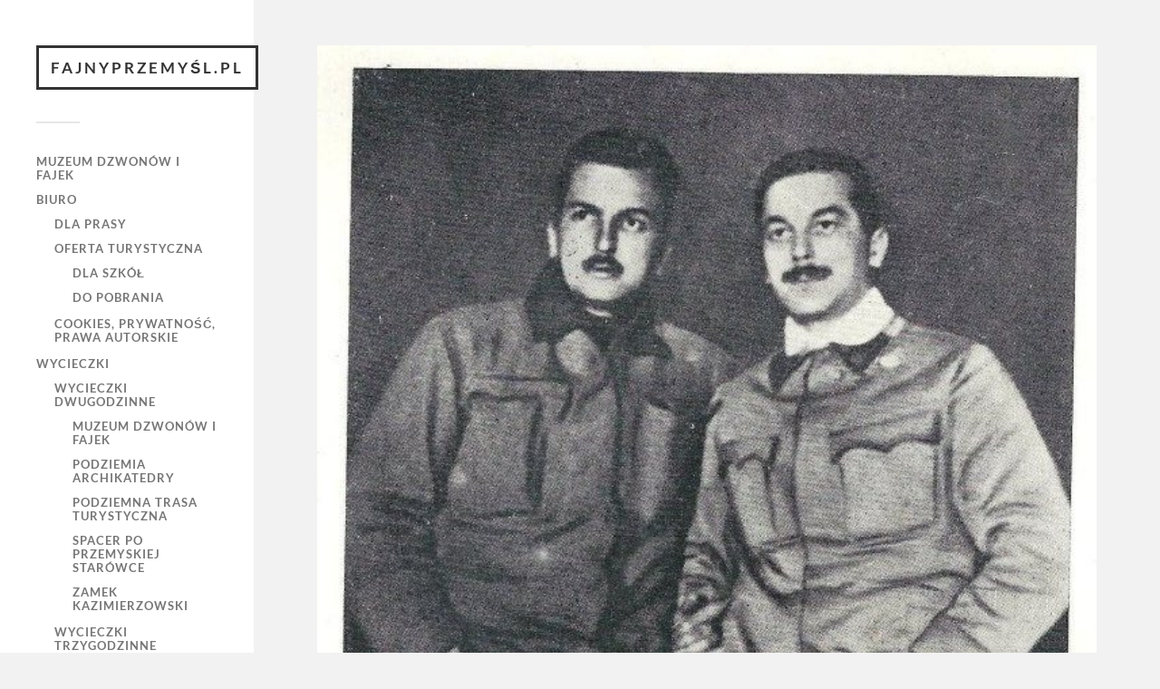

--- FILE ---
content_type: text/html; charset=UTF-8
request_url: https://fajnyprzemysl.pl/5425-2/
body_size: 14031
content:
<!DOCTYPE html>

<html class="no-js" lang="en-US">

	<head profile="http://gmpg.org/xfn/11">
		
		<meta http-equiv="Content-Type" content="text/html; charset=UTF-8" />
		<meta name="viewport" content="width=device-width, initial-scale=1.0, maximum-scale=1.0, user-scalable=no" >
		 
		<title>Niezwykli żołnierze Twierdzy Przemyśl - FajnyPrzemyśl.pl</title>
<script>document.documentElement.className = document.documentElement.className.replace("no-js","js");</script>

<!-- The SEO Framework by Sybre Waaijer -->
<meta name="robots" content="max-snippet:-1,max-image-preview:large,max-video-preview:-1" />
<link rel="canonical" href="https://fajnyprzemysl.pl/5425-2/" />
<meta name="description" content="W dniach świetności przemyskiej twierdzy służbę wojskową w jej murach odbywali żołnierze pośród których znaleźli się ludzie nieprzeciętni." />
<meta property="og:type" content="article" />
<meta property="og:locale" content="en_US" />
<meta property="og:site_name" content="FajnyPrzemyśl.pl" />
<meta property="og:title" content="Niezwykli żołnierze Twierdzy Przemyśl" />
<meta property="og:description" content="W dniach świetności przemyskiej twierdzy służbę wojskową w jej murach odbywali żołnierze pośród których znaleźli się ludzie nieprzeciętni. Warto wspomnieć o dwóch żołnierzach węgierskiego pochodzenia…" />
<meta property="og:url" content="https://fajnyprzemysl.pl/5425-2/" />
<meta property="og:image" content="https://fajnyprzemysl.pl/wp-content/uploads/2016/01/Gyóni-testvérek.jpg" />
<meta property="og:image:width" content="576" />
<meta property="og:image:height" content="774" />
<meta property="article:published_time" content="2016-01-21T10:45:55+00:00" />
<meta property="article:modified_time" content="2016-01-21T11:08:03+00:00" />
<meta name="twitter:card" content="summary_large_image" />
<meta name="twitter:title" content="Niezwykli żołnierze Twierdzy Przemyśl" />
<meta name="twitter:description" content="W dniach świetności przemyskiej twierdzy służbę wojskową w jej murach odbywali żołnierze pośród których znaleźli się ludzie nieprzeciętni. Warto wspomnieć o dwóch żołnierzach węgierskiego pochodzenia…" />
<meta name="twitter:image" content="https://fajnyprzemysl.pl/wp-content/uploads/2016/01/Gyóni-testvérek.jpg" />
<script type="application/ld+json">{"@context":"https://schema.org","@graph":[{"@type":"WebSite","@id":"https://fajnyprzemysl.pl/#/schema/WebSite","url":"https://fajnyprzemysl.pl/","name":"FajnyPrzemyśl.pl","inLanguage":"en-US","potentialAction":{"@type":"SearchAction","target":{"@type":"EntryPoint","urlTemplate":"https://fajnyprzemysl.pl/search/{search_term_string}/"},"query-input":"required name=search_term_string"},"publisher":{"@type":"Organization","@id":"https://fajnyprzemysl.pl/#/schema/Organization","name":"FajnyPrzemyśl.pl","url":"https://fajnyprzemysl.pl/"}},{"@type":"WebPage","@id":"https://fajnyprzemysl.pl/5425-2/","url":"https://fajnyprzemysl.pl/5425-2/","name":"Niezwykli żołnierze Twierdzy Przemyśl - FajnyPrzemyśl.pl","description":"W dniach świetności przemyskiej twierdzy służbę wojskową w jej murach odbywali żołnierze pośród których znaleźli się ludzie nieprzeciętni.","inLanguage":"en-US","isPartOf":{"@id":"https://fajnyprzemysl.pl/#/schema/WebSite"},"breadcrumb":{"@type":"BreadcrumbList","@id":"https://fajnyprzemysl.pl/#/schema/BreadcrumbList","itemListElement":[{"@type":"ListItem","position":1,"item":"https://fajnyprzemysl.pl/","name":"FajnyPrzemyśl.pl"},{"@type":"ListItem","position":2,"item":"https://fajnyprzemysl.pl/category/uncategorized/","name":"Category: Uncategorized"},{"@type":"ListItem","position":3,"name":"Niezwykli żołnierze Twierdzy Przemyśl"}]},"potentialAction":{"@type":"ReadAction","target":"https://fajnyprzemysl.pl/5425-2/"},"datePublished":"2016-01-21T10:45:55+00:00","dateModified":"2016-01-21T11:08:03+00:00","author":{"@type":"Person","@id":"https://fajnyprzemysl.pl/#/schema/Person/605a4799d32667faf6df058a09268447","name":"alicja"}}]}</script>
<!-- / The SEO Framework by Sybre Waaijer | 8.43ms meta | 3.88ms boot -->

<link rel='dns-prefetch' href='//www.googletagmanager.com' />
<link rel="alternate" type="application/rss+xml" title="FajnyPrzemyśl.pl &raquo; Feed" href="https://fajnyprzemysl.pl/feed/" />
<link rel="alternate" type="application/rss+xml" title="FajnyPrzemyśl.pl &raquo; Comments Feed" href="https://fajnyprzemysl.pl/comments/feed/" />
<link rel="alternate" title="oEmbed (JSON)" type="application/json+oembed" href="https://fajnyprzemysl.pl/wp-json/oembed/1.0/embed?url=https%3A%2F%2Ffajnyprzemysl.pl%2F5425-2%2F" />
<link rel="alternate" title="oEmbed (XML)" type="text/xml+oembed" href="https://fajnyprzemysl.pl/wp-json/oembed/1.0/embed?url=https%3A%2F%2Ffajnyprzemysl.pl%2F5425-2%2F&#038;format=xml" />
<style id='wp-img-auto-sizes-contain-inline-css' type='text/css'>
img:is([sizes=auto i],[sizes^="auto," i]){contain-intrinsic-size:3000px 1500px}
/*# sourceURL=wp-img-auto-sizes-contain-inline-css */
</style>
<style id='wp-emoji-styles-inline-css' type='text/css'>

	img.wp-smiley, img.emoji {
		display: inline !important;
		border: none !important;
		box-shadow: none !important;
		height: 1em !important;
		width: 1em !important;
		margin: 0 0.07em !important;
		vertical-align: -0.1em !important;
		background: none !important;
		padding: 0 !important;
	}
/*# sourceURL=wp-emoji-styles-inline-css */
</style>
<style id='wp-block-library-inline-css' type='text/css'>
:root{--wp-block-synced-color:#7a00df;--wp-block-synced-color--rgb:122,0,223;--wp-bound-block-color:var(--wp-block-synced-color);--wp-editor-canvas-background:#ddd;--wp-admin-theme-color:#007cba;--wp-admin-theme-color--rgb:0,124,186;--wp-admin-theme-color-darker-10:#006ba1;--wp-admin-theme-color-darker-10--rgb:0,107,160.5;--wp-admin-theme-color-darker-20:#005a87;--wp-admin-theme-color-darker-20--rgb:0,90,135;--wp-admin-border-width-focus:2px}@media (min-resolution:192dpi){:root{--wp-admin-border-width-focus:1.5px}}.wp-element-button{cursor:pointer}:root .has-very-light-gray-background-color{background-color:#eee}:root .has-very-dark-gray-background-color{background-color:#313131}:root .has-very-light-gray-color{color:#eee}:root .has-very-dark-gray-color{color:#313131}:root .has-vivid-green-cyan-to-vivid-cyan-blue-gradient-background{background:linear-gradient(135deg,#00d084,#0693e3)}:root .has-purple-crush-gradient-background{background:linear-gradient(135deg,#34e2e4,#4721fb 50%,#ab1dfe)}:root .has-hazy-dawn-gradient-background{background:linear-gradient(135deg,#faaca8,#dad0ec)}:root .has-subdued-olive-gradient-background{background:linear-gradient(135deg,#fafae1,#67a671)}:root .has-atomic-cream-gradient-background{background:linear-gradient(135deg,#fdd79a,#004a59)}:root .has-nightshade-gradient-background{background:linear-gradient(135deg,#330968,#31cdcf)}:root .has-midnight-gradient-background{background:linear-gradient(135deg,#020381,#2874fc)}:root{--wp--preset--font-size--normal:16px;--wp--preset--font-size--huge:42px}.has-regular-font-size{font-size:1em}.has-larger-font-size{font-size:2.625em}.has-normal-font-size{font-size:var(--wp--preset--font-size--normal)}.has-huge-font-size{font-size:var(--wp--preset--font-size--huge)}.has-text-align-center{text-align:center}.has-text-align-left{text-align:left}.has-text-align-right{text-align:right}.has-fit-text{white-space:nowrap!important}#end-resizable-editor-section{display:none}.aligncenter{clear:both}.items-justified-left{justify-content:flex-start}.items-justified-center{justify-content:center}.items-justified-right{justify-content:flex-end}.items-justified-space-between{justify-content:space-between}.screen-reader-text{border:0;clip-path:inset(50%);height:1px;margin:-1px;overflow:hidden;padding:0;position:absolute;width:1px;word-wrap:normal!important}.screen-reader-text:focus{background-color:#ddd;clip-path:none;color:#444;display:block;font-size:1em;height:auto;left:5px;line-height:normal;padding:15px 23px 14px;text-decoration:none;top:5px;width:auto;z-index:100000}html :where(.has-border-color){border-style:solid}html :where([style*=border-top-color]){border-top-style:solid}html :where([style*=border-right-color]){border-right-style:solid}html :where([style*=border-bottom-color]){border-bottom-style:solid}html :where([style*=border-left-color]){border-left-style:solid}html :where([style*=border-width]){border-style:solid}html :where([style*=border-top-width]){border-top-style:solid}html :where([style*=border-right-width]){border-right-style:solid}html :where([style*=border-bottom-width]){border-bottom-style:solid}html :where([style*=border-left-width]){border-left-style:solid}html :where(img[class*=wp-image-]){height:auto;max-width:100%}:where(figure){margin:0 0 1em}html :where(.is-position-sticky){--wp-admin--admin-bar--position-offset:var(--wp-admin--admin-bar--height,0px)}@media screen and (max-width:600px){html :where(.is-position-sticky){--wp-admin--admin-bar--position-offset:0px}}

/*# sourceURL=wp-block-library-inline-css */
</style><style id='global-styles-inline-css' type='text/css'>
:root{--wp--preset--aspect-ratio--square: 1;--wp--preset--aspect-ratio--4-3: 4/3;--wp--preset--aspect-ratio--3-4: 3/4;--wp--preset--aspect-ratio--3-2: 3/2;--wp--preset--aspect-ratio--2-3: 2/3;--wp--preset--aspect-ratio--16-9: 16/9;--wp--preset--aspect-ratio--9-16: 9/16;--wp--preset--color--black: #333;--wp--preset--color--cyan-bluish-gray: #abb8c3;--wp--preset--color--white: #fff;--wp--preset--color--pale-pink: #f78da7;--wp--preset--color--vivid-red: #cf2e2e;--wp--preset--color--luminous-vivid-orange: #ff6900;--wp--preset--color--luminous-vivid-amber: #fcb900;--wp--preset--color--light-green-cyan: #7bdcb5;--wp--preset--color--vivid-green-cyan: #00d084;--wp--preset--color--pale-cyan-blue: #8ed1fc;--wp--preset--color--vivid-cyan-blue: #0693e3;--wp--preset--color--vivid-purple: #9b51e0;--wp--preset--color--accent: #019EBD;--wp--preset--color--dark-gray: #444;--wp--preset--color--medium-gray: #666;--wp--preset--color--light-gray: #767676;--wp--preset--gradient--vivid-cyan-blue-to-vivid-purple: linear-gradient(135deg,rgb(6,147,227) 0%,rgb(155,81,224) 100%);--wp--preset--gradient--light-green-cyan-to-vivid-green-cyan: linear-gradient(135deg,rgb(122,220,180) 0%,rgb(0,208,130) 100%);--wp--preset--gradient--luminous-vivid-amber-to-luminous-vivid-orange: linear-gradient(135deg,rgb(252,185,0) 0%,rgb(255,105,0) 100%);--wp--preset--gradient--luminous-vivid-orange-to-vivid-red: linear-gradient(135deg,rgb(255,105,0) 0%,rgb(207,46,46) 100%);--wp--preset--gradient--very-light-gray-to-cyan-bluish-gray: linear-gradient(135deg,rgb(238,238,238) 0%,rgb(169,184,195) 100%);--wp--preset--gradient--cool-to-warm-spectrum: linear-gradient(135deg,rgb(74,234,220) 0%,rgb(151,120,209) 20%,rgb(207,42,186) 40%,rgb(238,44,130) 60%,rgb(251,105,98) 80%,rgb(254,248,76) 100%);--wp--preset--gradient--blush-light-purple: linear-gradient(135deg,rgb(255,206,236) 0%,rgb(152,150,240) 100%);--wp--preset--gradient--blush-bordeaux: linear-gradient(135deg,rgb(254,205,165) 0%,rgb(254,45,45) 50%,rgb(107,0,62) 100%);--wp--preset--gradient--luminous-dusk: linear-gradient(135deg,rgb(255,203,112) 0%,rgb(199,81,192) 50%,rgb(65,88,208) 100%);--wp--preset--gradient--pale-ocean: linear-gradient(135deg,rgb(255,245,203) 0%,rgb(182,227,212) 50%,rgb(51,167,181) 100%);--wp--preset--gradient--electric-grass: linear-gradient(135deg,rgb(202,248,128) 0%,rgb(113,206,126) 100%);--wp--preset--gradient--midnight: linear-gradient(135deg,rgb(2,3,129) 0%,rgb(40,116,252) 100%);--wp--preset--font-size--small: 16px;--wp--preset--font-size--medium: 20px;--wp--preset--font-size--large: 24px;--wp--preset--font-size--x-large: 42px;--wp--preset--font-size--normal: 18px;--wp--preset--font-size--larger: 27px;--wp--preset--spacing--20: 0.44rem;--wp--preset--spacing--30: 0.67rem;--wp--preset--spacing--40: 1rem;--wp--preset--spacing--50: 1.5rem;--wp--preset--spacing--60: 2.25rem;--wp--preset--spacing--70: 3.38rem;--wp--preset--spacing--80: 5.06rem;--wp--preset--shadow--natural: 6px 6px 9px rgba(0, 0, 0, 0.2);--wp--preset--shadow--deep: 12px 12px 50px rgba(0, 0, 0, 0.4);--wp--preset--shadow--sharp: 6px 6px 0px rgba(0, 0, 0, 0.2);--wp--preset--shadow--outlined: 6px 6px 0px -3px rgb(255, 255, 255), 6px 6px rgb(0, 0, 0);--wp--preset--shadow--crisp: 6px 6px 0px rgb(0, 0, 0);}:where(.is-layout-flex){gap: 0.5em;}:where(.is-layout-grid){gap: 0.5em;}body .is-layout-flex{display: flex;}.is-layout-flex{flex-wrap: wrap;align-items: center;}.is-layout-flex > :is(*, div){margin: 0;}body .is-layout-grid{display: grid;}.is-layout-grid > :is(*, div){margin: 0;}:where(.wp-block-columns.is-layout-flex){gap: 2em;}:where(.wp-block-columns.is-layout-grid){gap: 2em;}:where(.wp-block-post-template.is-layout-flex){gap: 1.25em;}:where(.wp-block-post-template.is-layout-grid){gap: 1.25em;}.has-black-color{color: var(--wp--preset--color--black) !important;}.has-cyan-bluish-gray-color{color: var(--wp--preset--color--cyan-bluish-gray) !important;}.has-white-color{color: var(--wp--preset--color--white) !important;}.has-pale-pink-color{color: var(--wp--preset--color--pale-pink) !important;}.has-vivid-red-color{color: var(--wp--preset--color--vivid-red) !important;}.has-luminous-vivid-orange-color{color: var(--wp--preset--color--luminous-vivid-orange) !important;}.has-luminous-vivid-amber-color{color: var(--wp--preset--color--luminous-vivid-amber) !important;}.has-light-green-cyan-color{color: var(--wp--preset--color--light-green-cyan) !important;}.has-vivid-green-cyan-color{color: var(--wp--preset--color--vivid-green-cyan) !important;}.has-pale-cyan-blue-color{color: var(--wp--preset--color--pale-cyan-blue) !important;}.has-vivid-cyan-blue-color{color: var(--wp--preset--color--vivid-cyan-blue) !important;}.has-vivid-purple-color{color: var(--wp--preset--color--vivid-purple) !important;}.has-black-background-color{background-color: var(--wp--preset--color--black) !important;}.has-cyan-bluish-gray-background-color{background-color: var(--wp--preset--color--cyan-bluish-gray) !important;}.has-white-background-color{background-color: var(--wp--preset--color--white) !important;}.has-pale-pink-background-color{background-color: var(--wp--preset--color--pale-pink) !important;}.has-vivid-red-background-color{background-color: var(--wp--preset--color--vivid-red) !important;}.has-luminous-vivid-orange-background-color{background-color: var(--wp--preset--color--luminous-vivid-orange) !important;}.has-luminous-vivid-amber-background-color{background-color: var(--wp--preset--color--luminous-vivid-amber) !important;}.has-light-green-cyan-background-color{background-color: var(--wp--preset--color--light-green-cyan) !important;}.has-vivid-green-cyan-background-color{background-color: var(--wp--preset--color--vivid-green-cyan) !important;}.has-pale-cyan-blue-background-color{background-color: var(--wp--preset--color--pale-cyan-blue) !important;}.has-vivid-cyan-blue-background-color{background-color: var(--wp--preset--color--vivid-cyan-blue) !important;}.has-vivid-purple-background-color{background-color: var(--wp--preset--color--vivid-purple) !important;}.has-black-border-color{border-color: var(--wp--preset--color--black) !important;}.has-cyan-bluish-gray-border-color{border-color: var(--wp--preset--color--cyan-bluish-gray) !important;}.has-white-border-color{border-color: var(--wp--preset--color--white) !important;}.has-pale-pink-border-color{border-color: var(--wp--preset--color--pale-pink) !important;}.has-vivid-red-border-color{border-color: var(--wp--preset--color--vivid-red) !important;}.has-luminous-vivid-orange-border-color{border-color: var(--wp--preset--color--luminous-vivid-orange) !important;}.has-luminous-vivid-amber-border-color{border-color: var(--wp--preset--color--luminous-vivid-amber) !important;}.has-light-green-cyan-border-color{border-color: var(--wp--preset--color--light-green-cyan) !important;}.has-vivid-green-cyan-border-color{border-color: var(--wp--preset--color--vivid-green-cyan) !important;}.has-pale-cyan-blue-border-color{border-color: var(--wp--preset--color--pale-cyan-blue) !important;}.has-vivid-cyan-blue-border-color{border-color: var(--wp--preset--color--vivid-cyan-blue) !important;}.has-vivid-purple-border-color{border-color: var(--wp--preset--color--vivid-purple) !important;}.has-vivid-cyan-blue-to-vivid-purple-gradient-background{background: var(--wp--preset--gradient--vivid-cyan-blue-to-vivid-purple) !important;}.has-light-green-cyan-to-vivid-green-cyan-gradient-background{background: var(--wp--preset--gradient--light-green-cyan-to-vivid-green-cyan) !important;}.has-luminous-vivid-amber-to-luminous-vivid-orange-gradient-background{background: var(--wp--preset--gradient--luminous-vivid-amber-to-luminous-vivid-orange) !important;}.has-luminous-vivid-orange-to-vivid-red-gradient-background{background: var(--wp--preset--gradient--luminous-vivid-orange-to-vivid-red) !important;}.has-very-light-gray-to-cyan-bluish-gray-gradient-background{background: var(--wp--preset--gradient--very-light-gray-to-cyan-bluish-gray) !important;}.has-cool-to-warm-spectrum-gradient-background{background: var(--wp--preset--gradient--cool-to-warm-spectrum) !important;}.has-blush-light-purple-gradient-background{background: var(--wp--preset--gradient--blush-light-purple) !important;}.has-blush-bordeaux-gradient-background{background: var(--wp--preset--gradient--blush-bordeaux) !important;}.has-luminous-dusk-gradient-background{background: var(--wp--preset--gradient--luminous-dusk) !important;}.has-pale-ocean-gradient-background{background: var(--wp--preset--gradient--pale-ocean) !important;}.has-electric-grass-gradient-background{background: var(--wp--preset--gradient--electric-grass) !important;}.has-midnight-gradient-background{background: var(--wp--preset--gradient--midnight) !important;}.has-small-font-size{font-size: var(--wp--preset--font-size--small) !important;}.has-medium-font-size{font-size: var(--wp--preset--font-size--medium) !important;}.has-large-font-size{font-size: var(--wp--preset--font-size--large) !important;}.has-x-large-font-size{font-size: var(--wp--preset--font-size--x-large) !important;}
/*# sourceURL=global-styles-inline-css */
</style>

<style id='classic-theme-styles-inline-css' type='text/css'>
/*! This file is auto-generated */
.wp-block-button__link{color:#fff;background-color:#32373c;border-radius:9999px;box-shadow:none;text-decoration:none;padding:calc(.667em + 2px) calc(1.333em + 2px);font-size:1.125em}.wp-block-file__button{background:#32373c;color:#fff;text-decoration:none}
/*# sourceURL=/wp-includes/css/classic-themes.min.css */
</style>
<link rel='stylesheet' id='megamenu-css' href='https://fajnyprzemysl.pl/wp-content/uploads/maxmegamenu/style.css?ver=cf4484' type='text/css' media='all' />
<link rel='stylesheet' id='dashicons-css' href='https://fajnyprzemysl.pl/wp-includes/css/dashicons.min.css?ver=6.9' type='text/css' media='all' />
<link rel='stylesheet' id='fukasawa_googleFonts-css' href='https://fajnyprzemysl.pl/wp-content/themes/fukasawa/assets/css/fonts.css?ver=6.9' type='text/css' media='all' />
<link rel='stylesheet' id='fukasawa_genericons-css' href='https://fajnyprzemysl.pl/wp-content/themes/fukasawa/assets/fonts/genericons/genericons.css?ver=6.9' type='text/css' media='all' />
<link rel='stylesheet' id='fukasawa_style-css' href='https://fajnyprzemysl.pl/wp-content/themes/fukasawa/style.css' type='text/css' media='all' />
<script type="text/javascript" src="https://fajnyprzemysl.pl/wp-includes/js/jquery/jquery.min.js?ver=3.7.1" id="jquery-core-js"></script>
<script type="text/javascript" src="https://fajnyprzemysl.pl/wp-includes/js/jquery/jquery-migrate.min.js?ver=3.4.1" id="jquery-migrate-js"></script>
<script type="text/javascript" src="https://fajnyprzemysl.pl/wp-content/themes/fukasawa/assets/js/flexslider.js?ver=1" id="fukasawa_flexslider-js"></script>

<!-- Google tag (gtag.js) snippet added by Site Kit -->
<!-- Google Analytics snippet added by Site Kit -->
<script type="text/javascript" src="https://www.googletagmanager.com/gtag/js?id=GT-T9H3RNV" id="google_gtagjs-js" async></script>
<script type="text/javascript" id="google_gtagjs-js-after">
/* <![CDATA[ */
window.dataLayer = window.dataLayer || [];function gtag(){dataLayer.push(arguments);}
gtag("set","linker",{"domains":["fajnyprzemysl.pl"]});
gtag("js", new Date());
gtag("set", "developer_id.dZTNiMT", true);
gtag("config", "GT-T9H3RNV");
//# sourceURL=google_gtagjs-js-after
/* ]]> */
</script>
<link rel="https://api.w.org/" href="https://fajnyprzemysl.pl/wp-json/" /><link rel="alternate" title="JSON" type="application/json" href="https://fajnyprzemysl.pl/wp-json/wp/v2/posts/5425" /><link rel="EditURI" type="application/rsd+xml" title="RSD" href="https://fajnyprzemysl.pl/xmlrpc.php?rsd" />
<meta name="generator" content="auto-sizes 1.7.0">
<meta name="generator" content="Site Kit by Google 1.170.0" /><meta name="generator" content="performance-lab 4.0.1; plugins: auto-sizes, embed-optimizer, image-prioritizer, speculation-rules, webp-uploads">
<meta name="generator" content="webp-uploads 2.6.1">
<!-- Customizer CSS --><style type="text/css"></style><!--/Customizer CSS--><meta name="generator" content="speculation-rules 1.6.0">
<meta data-od-replaced-content="optimization-detective 1.0.0-beta4" name="generator" content="optimization-detective 1.0.0-beta4; url_metric_groups={0:empty, 480:empty, 600:empty, 782:populated}">
<meta name="generator" content="embed-optimizer 1.0.0-beta3">
<meta name="generator" content="image-prioritizer 1.0.0-beta3">
<style type="text/css">/** Mega Menu CSS: fs **/</style>
	
	<link data-od-added-tag rel="preload" fetchpriority="high" as="image" href="https://fajnyprzemysl.pl/wp-content/uploads/2016/01/Gyóni-testvérek.jpg" imagesrcset="https://fajnyprzemysl.pl/wp-content/uploads/2016/01/Gyóni-testvérek.jpg 576w, https://fajnyprzemysl.pl/wp-content/uploads/2016/01/Gyóni-testvérek-223x300.jpg 223w, https://fajnyprzemysl.pl/wp-content/uploads/2016/01/Gyóni-testvérek-100x134.jpg 100w, https://fajnyprzemysl.pl/wp-content/uploads/2016/01/Gyóni-testvérek-150x202.jpg 150w, https://fajnyprzemysl.pl/wp-content/uploads/2016/01/Gyóni-testvérek-200x269.jpg 200w, https://fajnyprzemysl.pl/wp-content/uploads/2016/01/Gyóni-testvérek-300x403.jpg 300w, https://fajnyprzemysl.pl/wp-content/uploads/2016/01/Gyóni-testvérek-450x605.jpg 450w" imagesizes="(max-width: 576px) 100vw, 576px" media="screen and (782px &lt; width)">
</head>
	
	<body class="wp-singular post-template-default single single-post postid-5425 single-format-standard wp-theme-fukasawa wp-is-not-mobile">

		
		<a class="skip-link button" href="#site-content">Skip to the content</a>
	
		<div class="mobile-navigation">
	
			<ul class="mobile-menu">
						
				<li class="page_item page-item-4854"><a href="https://fajnyprzemysl.pl/muzeum-dzwonow-i-fajek/">Muzeum Dzwonów i Fajek</a></li>
<li class="page_item page-item-4549 page_item_has_children"><a href="https://fajnyprzemysl.pl/o-nas/">Biuro</a>
<ul class='children'>
	<li class="page_item page-item-4644"><a href="https://fajnyprzemysl.pl/o-nas/prasy/">Dla prasy</a></li>
	<li class="page_item page-item-4478 page_item_has_children"><a href="https://fajnyprzemysl.pl/o-nas/oferta-biura/">Oferta turystyczna</a>
	<ul class='children'>
		<li class="page_item page-item-4991"><a href="https://fajnyprzemysl.pl/o-nas/oferta-biura/dla-szkol/">Dla szkół</a></li>
		<li class="page_item page-item-4459"><a href="https://fajnyprzemysl.pl/o-nas/oferta-biura/pobrania/">Do pobrania</a></li>
	</ul>
</li>
	<li class="page_item page-item-4470"><a href="https://fajnyprzemysl.pl/o-nas/polityka-cookies-polityka-prywatnosci-prawa-autorskie/">Cookies, prywatność, prawa autorskie</a></li>
</ul>
</li>
<li class="page_item page-item-4681 page_item_has_children"><a href="https://fajnyprzemysl.pl/wycieczki/">Wycieczki</a>
<ul class='children'>
	<li class="page_item page-item-4852 page_item_has_children"><a href="https://fajnyprzemysl.pl/wycieczki/wycieczki-dwugodzinne/">Wycieczki dwugodzinne</a>
	<ul class='children'>
		<li class="page_item page-item-4861"><a href="https://fajnyprzemysl.pl/wycieczki/wycieczki-dwugodzinne/muzeum-dzwonow-i-fajek/">Muzeum Dzwonów i Fajek</a></li>
		<li class="page_item page-item-4869"><a href="https://fajnyprzemysl.pl/wycieczki/wycieczki-dwugodzinne/podziemia-archikatedry/">Podziemia Archikatedry</a></li>
		<li class="page_item page-item-4867"><a href="https://fajnyprzemysl.pl/wycieczki/wycieczki-dwugodzinne/podziemna-trasa-turystyczna/">Podziemna trasa turystyczna</a></li>
		<li class="page_item page-item-4871"><a href="https://fajnyprzemysl.pl/wycieczki/wycieczki-dwugodzinne/spacer-po-przemyskiej-starowce/">Spacer po przemyskiej Starówce</a></li>
		<li class="page_item page-item-4865"><a href="https://fajnyprzemysl.pl/wycieczki/wycieczki-dwugodzinne/zamek-kazimierzowski/">Zamek Kazimierzowski</a></li>
	</ul>
</li>
	<li class="page_item page-item-4893 page_item_has_children"><a href="https://fajnyprzemysl.pl/wycieczki/wycieczki-trzygodzinne/">Wycieczki trzygodzinne</a>
	<ul class='children'>
		<li class="page_item page-item-4904"><a href="https://fajnyprzemysl.pl/wycieczki/wycieczki-trzygodzinne/koscioly-i-klasztory-przemysla/">Kościoły i klasztory Przemyśla</a></li>
		<li class="page_item page-item-4930"><a href="https://fajnyprzemysl.pl/wycieczki/wycieczki-trzygodzinne/pieszo-na-kopiec-tatarski/">Pieszo na Kopiec Tatarski</a></li>
		<li class="page_item page-item-4895"><a href="https://fajnyprzemysl.pl/wycieczki/wycieczki-trzygodzinne/pieszo-trasa-forteczna-i-parkiem/">Pieszo trasą forteczną i parkiem</a></li>
		<li class="page_item page-item-4902"><a href="https://fajnyprzemysl.pl/wycieczki/wycieczki-trzygodzinne/przemysl-z-lotu-ptaka/">Przemyśl z lotu ptaka</a></li>
		<li class="page_item page-item-4897"><a href="https://fajnyprzemysl.pl/wycieczki/wycieczki-trzygodzinne/sladami-historii/">Śladami historii</a></li>
		<li class="page_item page-item-4988"><a href="https://fajnyprzemysl.pl/wycieczki/wycieczki-trzygodzinne/szlak-szwejkowski/">Szlak Szwejkowski</a></li>
		<li class="page_item page-item-4900"><a href="https://fajnyprzemysl.pl/wycieczki/wycieczki-trzygodzinne/zamek-i-park-dla-rodzin/">Zamek i park &#8211; dla rodzin</a></li>
	</ul>
</li>
	<li class="page_item page-item-4947 page_item_has_children"><a href="https://fajnyprzemysl.pl/wycieczki/wycieczki-czterogodzinne-2/">Wycieczki czterogodzinne</a>
	<ul class='children'>
		<li class="page_item page-item-4945"><a href="https://fajnyprzemysl.pl/wycieczki/wycieczki-czterogodzinne-2/wszystko-o-przemyslu/">Wszystko o Przemyślu</a></li>
	</ul>
</li>
	<li class="page_item page-item-4935 page_item_has_children"><a href="https://fajnyprzemysl.pl/wycieczki/wycieczki-czterogodzinne/">Wycieczki pięciogodzinne</a>
	<ul class='children'>
		<li class="page_item page-item-4939"><a href="https://fajnyprzemysl.pl/wycieczki/wycieczki-czterogodzinne/przemysl-tam-i-z-powrotem/">Przemyśl &#8211; tam i z powrotem</a></li>
	</ul>
</li>
	<li class="page_item page-item-4949 page_item_has_children"><a href="https://fajnyprzemysl.pl/wycieczki/wycieczki-tematyczne/">Wycieczki tematyczne</a>
	<ul class='children'>
		<li class="page_item page-item-4953"><a href="https://fajnyprzemysl.pl/wycieczki/wycieczki-tematyczne/przemysl-na-starych-fotografiach/">Przemyśl na starych fotografiach</a></li>
		<li class="page_item page-item-4962"><a href="https://fajnyprzemysl.pl/wycieczki/wycieczki-tematyczne/w-ciaglym-ruchu-trasa-forteczna/">W ciągłym ruchu &#8211; trasa forteczna</a></li>
		<li class="page_item page-item-4959"><a href="https://fajnyprzemysl.pl/wycieczki/wycieczki-tematyczne/wioska-fantasy-i-fort-viii-letownia/">Wioska Fantasy i fort VIII &#8221;Łętownia&#8221;</a></li>
		<li class="page_item page-item-4956"><a href="https://fajnyprzemysl.pl/wycieczki/wycieczki-tematyczne/zwiedzanie-fortu-werner/">Zwiedzanie fortu Werner</a></li>
		<li class="page_item page-item-4951"><a href="https://fajnyprzemysl.pl/wycieczki/wycieczki-tematyczne/ku-pamieci-orlat-przemyskich/">Ku pamięci Orląt Przemyskich</a></li>
	</ul>
</li>
</ul>
</li>
<li class="page_item page-item-4683"><a href="https://fajnyprzemysl.pl/przewodnicy/">Przewodnicy</a></li>
<li class="page_item page-item-16 page_item_has_children"><a href="https://fajnyprzemysl.pl/koscioly-przemysla/">Kościoły i klasztory</a>
<ul class='children'>
	<li class="page_item page-item-129"><a href="https://fajnyprzemysl.pl/koscioly-przemysla/archikatedra-rzymskokatolicka/">Archikatedra rzymskokatolicka</a></li>
	<li class="page_item page-item-131"><a href="https://fajnyprzemysl.pl/koscioly-przemysla/klasztor-oo-franciszkanow/">Klasztor oo. Franciszkanów</a></li>
	<li class="page_item page-item-133"><a href="https://fajnyprzemysl.pl/koscioly-przemysla/klasztor-oo-karmelitow/">Klasztor oo. Karmelitów</a></li>
	<li class="page_item page-item-135"><a href="https://fajnyprzemysl.pl/koscioly-przemysla/klasztor-oo-franciszkanow-reformatow/">Klasztor oo. Franciszkanów reformatów</a></li>
	<li class="page_item page-item-137"><a href="https://fajnyprzemysl.pl/koscioly-przemysla/klasztor-ss-benedyktynek/">Klasztor ss. Benedyktynek</a></li>
	<li class="page_item page-item-139"><a href="https://fajnyprzemysl.pl/koscioly-przemysla/kosciol-sw-jozefa/">Kościół św. Józefa</a></li>
	<li class="page_item page-item-141"><a href="https://fajnyprzemysl.pl/koscioly-przemysla/klasztor-ss-karmelitanek-bosych/">Klasztor ss. Karmelitanek bosych</a></li>
</ul>
</li>
<li class="page_item page-item-143 page_item_has_children"><a href="https://fajnyprzemysl.pl/cerkwie/">Cerkwie</a>
<ul class='children'>
	<li class="page_item page-item-186"><a href="https://fajnyprzemysl.pl/cerkwie/archikatedra-bizantyjsko-ukrainska/">Archikatedra bizantyjsko-ukraińska</a></li>
	<li class="page_item page-item-447"><a href="https://fajnyprzemysl.pl/cerkwie/sobor-archikatedralny-sw-jana-chrzciciela/">Sobór archikatedralny św. Jana Chrzciciela</a></li>
	<li class="page_item page-item-188"><a href="https://fajnyprzemysl.pl/cerkwie/cerkiew-bizantyjsko-ukrainska-matki-bozej-bolesnej/">Cerkiew bizantyjsko-ukraińska Matki Bożej Bolesnej</a></li>
	<li class="page_item page-item-190"><a href="https://fajnyprzemysl.pl/cerkwie/cerkiew-bizantyjsko-ukrainska-wniebowstapienia-panskiego/">Cerkiew bizantyjsko-ukraińska Wniebowstąpienia Pańskiego</a></li>
	<li class="page_item page-item-192"><a href="https://fajnyprzemysl.pl/cerkwie/cerkiew-prawoslawna-narodzenia-przenajswietszej-bogurodzicy/">Cerkiew prawosławna Narodzenia Przenajświętszej Bogurodzicy</a></li>
	<li class="page_item page-item-194"><a href="https://fajnyprzemysl.pl/cerkwie/cerkiew-prawoslawna-zasniecia-przenajswietszej-bogurodzicy/">Cerkiew prawosławna Zaśnięcia Przenajświętszej Bogurodzicy</a></li>
</ul>
</li>
<li class="page_item page-item-1812 page_item_has_children"><a href="https://fajnyprzemysl.pl/muzea/">Muzea</a>
<ul class='children'>
	<li class="page_item page-item-4390"><a href="https://fajnyprzemysl.pl/muzea/muzeum-narodowe-ziemi-przemyskiej/">Muzeum Narodowe Ziemi Przemyskiej</a></li>
	<li class="page_item page-item-163"><a href="https://fajnyprzemysl.pl/muzea/muzeum-historii-miasta-przemysla/">Muzeum Historii Miasta Przemyśla</a></li>
	<li class="page_item page-item-165"><a href="https://fajnyprzemysl.pl/muzea/muzeum-twierdzy-przemysl/">Muzeum Twierdzy Przemyśl</a></li>
	<li class="page_item page-item-18"><a href="https://fajnyprzemysl.pl/muzea/muzea/">Muzeum Dwonów i Fajek</a></li>
	<li class="page_item page-item-4495"><a href="https://fajnyprzemysl.pl/muzea/muzeum-archidiecezjalne/">Muzeum Archidiecezjalne</a></li>
</ul>
</li>
<li class="page_item page-item-66 page_item_has_children"><a href="https://fajnyprzemysl.pl/twierdza-przemysl/">Twierdza Przemyśl</a>
<ul class='children'>
	<li class="page_item page-item-4443"><a href="https://fajnyprzemysl.pl/twierdza-przemysl/pierwsze-oblezenie/">Pierwsze Oblężenie</a></li>
	<li class="page_item page-item-4448"><a href="https://fajnyprzemysl.pl/twierdza-przemysl/drugie-oblezenie/">Drugie Oblężenie</a></li>
	<li class="page_item page-item-4453"><a href="https://fajnyprzemysl.pl/twierdza-przemysl/trzecie-oblezenie/">Trzecie Oblężenie</a></li>
	<li class="page_item page-item-5 page_item_has_children"><a href="https://fajnyprzemysl.pl/twierdza-przemysl/fort-dunskowiczki/">Forty Twierdzy Przemyśl</a>
	<ul class='children'>
		<li class="page_item page-item-4502"><a href="https://fajnyprzemysl.pl/twierdza-przemysl/fort-dunskowiczki/fort-siedliska/">Fort I &#8211; Siedliska</a></li>
		<li class="page_item page-item-4505"><a href="https://fajnyprzemysl.pl/twierdza-przemysl/fort-dunskowiczki/fort-ii-jaksmanice/">Fort II &#8211; Jaksmanice</a></li>
		<li class="page_item page-item-4508"><a href="https://fajnyprzemysl.pl/twierdza-przemysl/fort-dunskowiczki/fort-iii-luczyce/">Fort III &#8211; Łuczyce</a></li>
		<li class="page_item page-item-4511"><a href="https://fajnyprzemysl.pl/twierdza-przemysl/fort-dunskowiczki/fort-iv-optyn/">Fort IV &#8211; Optyń</a></li>
		<li class="page_item page-item-4514"><a href="https://fajnyprzemysl.pl/twierdza-przemysl/fort-dunskowiczki/fort-v-grochowce/">Fort V &#8211; Grochowce</a></li>
		<li class="page_item page-item-4517"><a href="https://fajnyprzemysl.pl/twierdza-przemysl/fort-dunskowiczki/fort-vi-helicha/">Fort VI &#8211; Helicha</a></li>
		<li class="page_item page-item-4519"><a href="https://fajnyprzemysl.pl/twierdza-przemysl/fort-dunskowiczki/fort-vii-pralkowce/">Fort VII &#8211; Prałkowce</a></li>
		<li class="page_item page-item-4522"><a href="https://fajnyprzemysl.pl/twierdza-przemysl/fort-dunskowiczki/fort-viii-letownia/">Fort VIII &#8211; Łętownia</a></li>
		<li class="page_item page-item-4526"><a href="https://fajnyprzemysl.pl/twierdza-przemysl/fort-dunskowiczki/fort-ix-brunner/">Fort IX – Brunner</a></li>
		<li class="page_item page-item-4529"><a href="https://fajnyprzemysl.pl/twierdza-przemysl/fort-dunskowiczki/fort-x-orzechowce/">Fort X &#8211; Orzechowce</a></li>
		<li class="page_item page-item-4532"><a href="https://fajnyprzemysl.pl/twierdza-przemysl/fort-dunskowiczki/fort-xi-dunkowiczki/">Fort XI – Duńkowiczki</a></li>
		<li class="page_item page-item-4535"><a href="https://fajnyprzemysl.pl/twierdza-przemysl/fort-dunskowiczki/fort-xii-werner/">Fort XII – Werner</a></li>
		<li class="page_item page-item-4538"><a href="https://fajnyprzemysl.pl/twierdza-przemysl/fort-dunskowiczki/fort-xiii-san-rideau/">Fort XIII &#8211; San Rideau</a></li>
		<li class="page_item page-item-4541"><a href="https://fajnyprzemysl.pl/twierdza-przemysl/fort-dunskowiczki/fort-xiv-hurko/">Fort XIV &#8211; Hurko</a></li>
		<li class="page_item page-item-4544"><a href="https://fajnyprzemysl.pl/twierdza-przemysl/fort-dunskowiczki/fort-xv-borek/">Fort XV &#8211; Borek</a></li>
	</ul>
</li>
</ul>
</li>
<li class="page_item page-item-145 page_item_has_children"><a href="https://fajnyprzemysl.pl/synagogi/">Synagogi</a>
<ul class='children'>
	<li class="page_item page-item-176"><a href="https://fajnyprzemysl.pl/synagogi/nowa-synagoga/">Nowa Synagoga</a></li>
	<li class="page_item page-item-178"><a href="https://fajnyprzemysl.pl/synagogi/synagoga-zasanska/">Synagoga Zasańska</a></li>
	<li class="page_item page-item-180"><a href="https://fajnyprzemysl.pl/synagogi/najstarsza-synagoga/">Najstarsza Synagoga</a></li>
	<li class="page_item page-item-182"><a href="https://fajnyprzemysl.pl/synagogi/stara-synagoga/">Stara Synagoga</a></li>
	<li class="page_item page-item-184"><a href="https://fajnyprzemysl.pl/synagogi/synagoga-tempel/">Synagoga Tempel</a></li>
</ul>
</li>
<li class="page_item page-item-147 page_item_has_children"><a href="https://fajnyprzemysl.pl/cmentarze/">Cmentarze</a>
<ul class='children'>
	<li class="page_item page-item-4435"><a href="https://fajnyprzemysl.pl/cmentarze/cmentarz-glowny/">Cmentarz Główny</a></li>
</ul>
</li>
<li class="page_item page-item-20 page_item_has_children"><a href="https://fajnyprzemysl.pl/zamek/">Zamki i Pałace</a>
<ul class='children'>
	<li class="page_item page-item-116"><a href="https://fajnyprzemysl.pl/zamek/zamek-kazimierzowski/">Zamek Kazimierzowski</a></li>
	<li class="page_item page-item-123"><a href="https://fajnyprzemysl.pl/zamek/palac-lubomirskich/">Pałac Lubomirskich</a></li>
	<li class="page_item page-item-126"><a href="https://fajnyprzemysl.pl/zamek/palac-biskupow-greckokatolickich/">Pałac Biskupów Grekokatolickich</a></li>
</ul>
</li>
<li class="page_item page-item-149 page_item_has_children"><a href="https://fajnyprzemysl.pl/inne/">Inne atrakcje</a>
<ul class='children'>
	<li class="page_item page-item-38"><a href="https://fajnyprzemysl.pl/inne/miasto/">Miasto</a></li>
	<li class="page_item page-item-26"><a href="https://fajnyprzemysl.pl/inne/kopiec-tatarski/">Kopiec Tatarski</a></li>
	<li class="page_item page-item-24"><a href="https://fajnyprzemysl.pl/inne/stok-narciarski/">Stok narciarski</a></li>
	<li class="page_item page-item-1929"><a href="https://fajnyprzemysl.pl/inne/dworzec-pkp/">Dworzec PKP</a></li>
	<li class="page_item page-item-3113"><a href="https://fajnyprzemysl.pl/inne/park-miejski/">Park Miejski</a></li>
	<li class="page_item page-item-4423"><a href="https://fajnyprzemysl.pl/inne/krasiczyn/">Krasiczyn</a></li>
</ul>
</li>
<li class="page_item page-item-4636 page_item_has_children"><a href="https://fajnyprzemysl.pl/galerie/">Galerie</a>
<ul class='children'>
	<li class="page_item page-item-4632"><a href="https://fajnyprzemysl.pl/galerie/twierdza-przemysl-wojna-galeria/">Twierdza Przemyśl I wojna galeria</a></li>
	<li class="page_item page-item-4634"><a href="https://fajnyprzemysl.pl/galerie/twierdza-przemysl-ii-wojna-galeria/">Twierdza Przemyśl II wojna galeria</a></li>
	<li class="page_item page-item-4638"><a href="https://fajnyprzemysl.pl/galerie/historyczne-zdjecia-przemysla/">Historyczne zdjęcia Przemyśla</a></li>
</ul>
</li>
<li class="page_item page-item-4204 page_item_has_children"><a href="https://fajnyprzemysl.pl/kontakt/">Kontakt</a>
<ul class='children'>
	<li class="page_item page-item-4195"><a href="https://fajnyprzemysl.pl/kontakt/jak-trafic/">Jak trafić</a></li>
</ul>
</li>
				
			 </ul>
		 
		</div><!-- .mobile-navigation -->
	
		<div class="sidebar">
		
					
				<div class="blog-title">
					<a href="https://fajnyprzemysl.pl" rel="home">FajnyPrzemyśl.pl</a>
				</div>
				
						
			<button type="button" class="nav-toggle">
			
				<div class="bars">
					<div class="bar"></div>
					<div class="bar"></div>
					<div class="bar"></div>
				</div>
				
				<p>
					<span class="menu">Menu</span>
					<span class="close">Close</span>
				</p>
			
			</button>
			
			<ul class="main-menu">
				<li class="page_item page-item-4854"><a href="https://fajnyprzemysl.pl/muzeum-dzwonow-i-fajek/">Muzeum Dzwonów i Fajek</a></li>
<li class="page_item page-item-4549 page_item_has_children"><a href="https://fajnyprzemysl.pl/o-nas/">Biuro</a>
<ul class='children'>
	<li class="page_item page-item-4644"><a href="https://fajnyprzemysl.pl/o-nas/prasy/">Dla prasy</a></li>
	<li class="page_item page-item-4478 page_item_has_children"><a href="https://fajnyprzemysl.pl/o-nas/oferta-biura/">Oferta turystyczna</a>
	<ul class='children'>
		<li class="page_item page-item-4991"><a href="https://fajnyprzemysl.pl/o-nas/oferta-biura/dla-szkol/">Dla szkół</a></li>
		<li class="page_item page-item-4459"><a href="https://fajnyprzemysl.pl/o-nas/oferta-biura/pobrania/">Do pobrania</a></li>
	</ul>
</li>
	<li class="page_item page-item-4470"><a href="https://fajnyprzemysl.pl/o-nas/polityka-cookies-polityka-prywatnosci-prawa-autorskie/">Cookies, prywatność, prawa autorskie</a></li>
</ul>
</li>
<li class="page_item page-item-4681 page_item_has_children"><a href="https://fajnyprzemysl.pl/wycieczki/">Wycieczki</a>
<ul class='children'>
	<li class="page_item page-item-4852 page_item_has_children"><a href="https://fajnyprzemysl.pl/wycieczki/wycieczki-dwugodzinne/">Wycieczki dwugodzinne</a>
	<ul class='children'>
		<li class="page_item page-item-4861"><a href="https://fajnyprzemysl.pl/wycieczki/wycieczki-dwugodzinne/muzeum-dzwonow-i-fajek/">Muzeum Dzwonów i Fajek</a></li>
		<li class="page_item page-item-4869"><a href="https://fajnyprzemysl.pl/wycieczki/wycieczki-dwugodzinne/podziemia-archikatedry/">Podziemia Archikatedry</a></li>
		<li class="page_item page-item-4867"><a href="https://fajnyprzemysl.pl/wycieczki/wycieczki-dwugodzinne/podziemna-trasa-turystyczna/">Podziemna trasa turystyczna</a></li>
		<li class="page_item page-item-4871"><a href="https://fajnyprzemysl.pl/wycieczki/wycieczki-dwugodzinne/spacer-po-przemyskiej-starowce/">Spacer po przemyskiej Starówce</a></li>
		<li class="page_item page-item-4865"><a href="https://fajnyprzemysl.pl/wycieczki/wycieczki-dwugodzinne/zamek-kazimierzowski/">Zamek Kazimierzowski</a></li>
	</ul>
</li>
	<li class="page_item page-item-4893 page_item_has_children"><a href="https://fajnyprzemysl.pl/wycieczki/wycieczki-trzygodzinne/">Wycieczki trzygodzinne</a>
	<ul class='children'>
		<li class="page_item page-item-4904"><a href="https://fajnyprzemysl.pl/wycieczki/wycieczki-trzygodzinne/koscioly-i-klasztory-przemysla/">Kościoły i klasztory Przemyśla</a></li>
		<li class="page_item page-item-4930"><a href="https://fajnyprzemysl.pl/wycieczki/wycieczki-trzygodzinne/pieszo-na-kopiec-tatarski/">Pieszo na Kopiec Tatarski</a></li>
		<li class="page_item page-item-4895"><a href="https://fajnyprzemysl.pl/wycieczki/wycieczki-trzygodzinne/pieszo-trasa-forteczna-i-parkiem/">Pieszo trasą forteczną i parkiem</a></li>
		<li class="page_item page-item-4902"><a href="https://fajnyprzemysl.pl/wycieczki/wycieczki-trzygodzinne/przemysl-z-lotu-ptaka/">Przemyśl z lotu ptaka</a></li>
		<li class="page_item page-item-4897"><a href="https://fajnyprzemysl.pl/wycieczki/wycieczki-trzygodzinne/sladami-historii/">Śladami historii</a></li>
		<li class="page_item page-item-4988"><a href="https://fajnyprzemysl.pl/wycieczki/wycieczki-trzygodzinne/szlak-szwejkowski/">Szlak Szwejkowski</a></li>
		<li class="page_item page-item-4900"><a href="https://fajnyprzemysl.pl/wycieczki/wycieczki-trzygodzinne/zamek-i-park-dla-rodzin/">Zamek i park &#8211; dla rodzin</a></li>
	</ul>
</li>
	<li class="page_item page-item-4947 page_item_has_children"><a href="https://fajnyprzemysl.pl/wycieczki/wycieczki-czterogodzinne-2/">Wycieczki czterogodzinne</a>
	<ul class='children'>
		<li class="page_item page-item-4945"><a href="https://fajnyprzemysl.pl/wycieczki/wycieczki-czterogodzinne-2/wszystko-o-przemyslu/">Wszystko o Przemyślu</a></li>
	</ul>
</li>
	<li class="page_item page-item-4935 page_item_has_children"><a href="https://fajnyprzemysl.pl/wycieczki/wycieczki-czterogodzinne/">Wycieczki pięciogodzinne</a>
	<ul class='children'>
		<li class="page_item page-item-4939"><a href="https://fajnyprzemysl.pl/wycieczki/wycieczki-czterogodzinne/przemysl-tam-i-z-powrotem/">Przemyśl &#8211; tam i z powrotem</a></li>
	</ul>
</li>
	<li class="page_item page-item-4949 page_item_has_children"><a href="https://fajnyprzemysl.pl/wycieczki/wycieczki-tematyczne/">Wycieczki tematyczne</a>
	<ul class='children'>
		<li class="page_item page-item-4953"><a href="https://fajnyprzemysl.pl/wycieczki/wycieczki-tematyczne/przemysl-na-starych-fotografiach/">Przemyśl na starych fotografiach</a></li>
		<li class="page_item page-item-4962"><a href="https://fajnyprzemysl.pl/wycieczki/wycieczki-tematyczne/w-ciaglym-ruchu-trasa-forteczna/">W ciągłym ruchu &#8211; trasa forteczna</a></li>
		<li class="page_item page-item-4959"><a href="https://fajnyprzemysl.pl/wycieczki/wycieczki-tematyczne/wioska-fantasy-i-fort-viii-letownia/">Wioska Fantasy i fort VIII &#8221;Łętownia&#8221;</a></li>
		<li class="page_item page-item-4956"><a href="https://fajnyprzemysl.pl/wycieczki/wycieczki-tematyczne/zwiedzanie-fortu-werner/">Zwiedzanie fortu Werner</a></li>
		<li class="page_item page-item-4951"><a href="https://fajnyprzemysl.pl/wycieczki/wycieczki-tematyczne/ku-pamieci-orlat-przemyskich/">Ku pamięci Orląt Przemyskich</a></li>
	</ul>
</li>
</ul>
</li>
<li class="page_item page-item-4683"><a href="https://fajnyprzemysl.pl/przewodnicy/">Przewodnicy</a></li>
<li class="page_item page-item-16 page_item_has_children"><a href="https://fajnyprzemysl.pl/koscioly-przemysla/">Kościoły i klasztory</a>
<ul class='children'>
	<li class="page_item page-item-129"><a href="https://fajnyprzemysl.pl/koscioly-przemysla/archikatedra-rzymskokatolicka/">Archikatedra rzymskokatolicka</a></li>
	<li class="page_item page-item-131"><a href="https://fajnyprzemysl.pl/koscioly-przemysla/klasztor-oo-franciszkanow/">Klasztor oo. Franciszkanów</a></li>
	<li class="page_item page-item-133"><a href="https://fajnyprzemysl.pl/koscioly-przemysla/klasztor-oo-karmelitow/">Klasztor oo. Karmelitów</a></li>
	<li class="page_item page-item-135"><a href="https://fajnyprzemysl.pl/koscioly-przemysla/klasztor-oo-franciszkanow-reformatow/">Klasztor oo. Franciszkanów reformatów</a></li>
	<li class="page_item page-item-137"><a href="https://fajnyprzemysl.pl/koscioly-przemysla/klasztor-ss-benedyktynek/">Klasztor ss. Benedyktynek</a></li>
	<li class="page_item page-item-139"><a href="https://fajnyprzemysl.pl/koscioly-przemysla/kosciol-sw-jozefa/">Kościół św. Józefa</a></li>
	<li class="page_item page-item-141"><a href="https://fajnyprzemysl.pl/koscioly-przemysla/klasztor-ss-karmelitanek-bosych/">Klasztor ss. Karmelitanek bosych</a></li>
</ul>
</li>
<li class="page_item page-item-143 page_item_has_children"><a href="https://fajnyprzemysl.pl/cerkwie/">Cerkwie</a>
<ul class='children'>
	<li class="page_item page-item-186"><a href="https://fajnyprzemysl.pl/cerkwie/archikatedra-bizantyjsko-ukrainska/">Archikatedra bizantyjsko-ukraińska</a></li>
	<li class="page_item page-item-447"><a href="https://fajnyprzemysl.pl/cerkwie/sobor-archikatedralny-sw-jana-chrzciciela/">Sobór archikatedralny św. Jana Chrzciciela</a></li>
	<li class="page_item page-item-188"><a href="https://fajnyprzemysl.pl/cerkwie/cerkiew-bizantyjsko-ukrainska-matki-bozej-bolesnej/">Cerkiew bizantyjsko-ukraińska Matki Bożej Bolesnej</a></li>
	<li class="page_item page-item-190"><a href="https://fajnyprzemysl.pl/cerkwie/cerkiew-bizantyjsko-ukrainska-wniebowstapienia-panskiego/">Cerkiew bizantyjsko-ukraińska Wniebowstąpienia Pańskiego</a></li>
	<li class="page_item page-item-192"><a href="https://fajnyprzemysl.pl/cerkwie/cerkiew-prawoslawna-narodzenia-przenajswietszej-bogurodzicy/">Cerkiew prawosławna Narodzenia Przenajświętszej Bogurodzicy</a></li>
	<li class="page_item page-item-194"><a href="https://fajnyprzemysl.pl/cerkwie/cerkiew-prawoslawna-zasniecia-przenajswietszej-bogurodzicy/">Cerkiew prawosławna Zaśnięcia Przenajświętszej Bogurodzicy</a></li>
</ul>
</li>
<li class="page_item page-item-1812 page_item_has_children"><a href="https://fajnyprzemysl.pl/muzea/">Muzea</a>
<ul class='children'>
	<li class="page_item page-item-4390"><a href="https://fajnyprzemysl.pl/muzea/muzeum-narodowe-ziemi-przemyskiej/">Muzeum Narodowe Ziemi Przemyskiej</a></li>
	<li class="page_item page-item-163"><a href="https://fajnyprzemysl.pl/muzea/muzeum-historii-miasta-przemysla/">Muzeum Historii Miasta Przemyśla</a></li>
	<li class="page_item page-item-165"><a href="https://fajnyprzemysl.pl/muzea/muzeum-twierdzy-przemysl/">Muzeum Twierdzy Przemyśl</a></li>
	<li class="page_item page-item-18"><a href="https://fajnyprzemysl.pl/muzea/muzea/">Muzeum Dwonów i Fajek</a></li>
	<li class="page_item page-item-4495"><a href="https://fajnyprzemysl.pl/muzea/muzeum-archidiecezjalne/">Muzeum Archidiecezjalne</a></li>
</ul>
</li>
<li class="page_item page-item-66 page_item_has_children"><a href="https://fajnyprzemysl.pl/twierdza-przemysl/">Twierdza Przemyśl</a>
<ul class='children'>
	<li class="page_item page-item-4443"><a href="https://fajnyprzemysl.pl/twierdza-przemysl/pierwsze-oblezenie/">Pierwsze Oblężenie</a></li>
	<li class="page_item page-item-4448"><a href="https://fajnyprzemysl.pl/twierdza-przemysl/drugie-oblezenie/">Drugie Oblężenie</a></li>
	<li class="page_item page-item-4453"><a href="https://fajnyprzemysl.pl/twierdza-przemysl/trzecie-oblezenie/">Trzecie Oblężenie</a></li>
	<li class="page_item page-item-5 page_item_has_children"><a href="https://fajnyprzemysl.pl/twierdza-przemysl/fort-dunskowiczki/">Forty Twierdzy Przemyśl</a>
	<ul class='children'>
		<li class="page_item page-item-4502"><a href="https://fajnyprzemysl.pl/twierdza-przemysl/fort-dunskowiczki/fort-siedliska/">Fort I &#8211; Siedliska</a></li>
		<li class="page_item page-item-4505"><a href="https://fajnyprzemysl.pl/twierdza-przemysl/fort-dunskowiczki/fort-ii-jaksmanice/">Fort II &#8211; Jaksmanice</a></li>
		<li class="page_item page-item-4508"><a href="https://fajnyprzemysl.pl/twierdza-przemysl/fort-dunskowiczki/fort-iii-luczyce/">Fort III &#8211; Łuczyce</a></li>
		<li class="page_item page-item-4511"><a href="https://fajnyprzemysl.pl/twierdza-przemysl/fort-dunskowiczki/fort-iv-optyn/">Fort IV &#8211; Optyń</a></li>
		<li class="page_item page-item-4514"><a href="https://fajnyprzemysl.pl/twierdza-przemysl/fort-dunskowiczki/fort-v-grochowce/">Fort V &#8211; Grochowce</a></li>
		<li class="page_item page-item-4517"><a href="https://fajnyprzemysl.pl/twierdza-przemysl/fort-dunskowiczki/fort-vi-helicha/">Fort VI &#8211; Helicha</a></li>
		<li class="page_item page-item-4519"><a href="https://fajnyprzemysl.pl/twierdza-przemysl/fort-dunskowiczki/fort-vii-pralkowce/">Fort VII &#8211; Prałkowce</a></li>
		<li class="page_item page-item-4522"><a href="https://fajnyprzemysl.pl/twierdza-przemysl/fort-dunskowiczki/fort-viii-letownia/">Fort VIII &#8211; Łętownia</a></li>
		<li class="page_item page-item-4526"><a href="https://fajnyprzemysl.pl/twierdza-przemysl/fort-dunskowiczki/fort-ix-brunner/">Fort IX – Brunner</a></li>
		<li class="page_item page-item-4529"><a href="https://fajnyprzemysl.pl/twierdza-przemysl/fort-dunskowiczki/fort-x-orzechowce/">Fort X &#8211; Orzechowce</a></li>
		<li class="page_item page-item-4532"><a href="https://fajnyprzemysl.pl/twierdza-przemysl/fort-dunskowiczki/fort-xi-dunkowiczki/">Fort XI – Duńkowiczki</a></li>
		<li class="page_item page-item-4535"><a href="https://fajnyprzemysl.pl/twierdza-przemysl/fort-dunskowiczki/fort-xii-werner/">Fort XII – Werner</a></li>
		<li class="page_item page-item-4538"><a href="https://fajnyprzemysl.pl/twierdza-przemysl/fort-dunskowiczki/fort-xiii-san-rideau/">Fort XIII &#8211; San Rideau</a></li>
		<li class="page_item page-item-4541"><a href="https://fajnyprzemysl.pl/twierdza-przemysl/fort-dunskowiczki/fort-xiv-hurko/">Fort XIV &#8211; Hurko</a></li>
		<li class="page_item page-item-4544"><a href="https://fajnyprzemysl.pl/twierdza-przemysl/fort-dunskowiczki/fort-xv-borek/">Fort XV &#8211; Borek</a></li>
	</ul>
</li>
</ul>
</li>
<li class="page_item page-item-145 page_item_has_children"><a href="https://fajnyprzemysl.pl/synagogi/">Synagogi</a>
<ul class='children'>
	<li class="page_item page-item-176"><a href="https://fajnyprzemysl.pl/synagogi/nowa-synagoga/">Nowa Synagoga</a></li>
	<li class="page_item page-item-178"><a href="https://fajnyprzemysl.pl/synagogi/synagoga-zasanska/">Synagoga Zasańska</a></li>
	<li class="page_item page-item-180"><a href="https://fajnyprzemysl.pl/synagogi/najstarsza-synagoga/">Najstarsza Synagoga</a></li>
	<li class="page_item page-item-182"><a href="https://fajnyprzemysl.pl/synagogi/stara-synagoga/">Stara Synagoga</a></li>
	<li class="page_item page-item-184"><a href="https://fajnyprzemysl.pl/synagogi/synagoga-tempel/">Synagoga Tempel</a></li>
</ul>
</li>
<li class="page_item page-item-147 page_item_has_children"><a href="https://fajnyprzemysl.pl/cmentarze/">Cmentarze</a>
<ul class='children'>
	<li class="page_item page-item-4435"><a href="https://fajnyprzemysl.pl/cmentarze/cmentarz-glowny/">Cmentarz Główny</a></li>
</ul>
</li>
<li class="page_item page-item-20 page_item_has_children"><a href="https://fajnyprzemysl.pl/zamek/">Zamki i Pałace</a>
<ul class='children'>
	<li class="page_item page-item-116"><a href="https://fajnyprzemysl.pl/zamek/zamek-kazimierzowski/">Zamek Kazimierzowski</a></li>
	<li class="page_item page-item-123"><a href="https://fajnyprzemysl.pl/zamek/palac-lubomirskich/">Pałac Lubomirskich</a></li>
	<li class="page_item page-item-126"><a href="https://fajnyprzemysl.pl/zamek/palac-biskupow-greckokatolickich/">Pałac Biskupów Grekokatolickich</a></li>
</ul>
</li>
<li class="page_item page-item-149 page_item_has_children"><a href="https://fajnyprzemysl.pl/inne/">Inne atrakcje</a>
<ul class='children'>
	<li class="page_item page-item-38"><a href="https://fajnyprzemysl.pl/inne/miasto/">Miasto</a></li>
	<li class="page_item page-item-26"><a href="https://fajnyprzemysl.pl/inne/kopiec-tatarski/">Kopiec Tatarski</a></li>
	<li class="page_item page-item-24"><a href="https://fajnyprzemysl.pl/inne/stok-narciarski/">Stok narciarski</a></li>
	<li class="page_item page-item-1929"><a href="https://fajnyprzemysl.pl/inne/dworzec-pkp/">Dworzec PKP</a></li>
	<li class="page_item page-item-3113"><a href="https://fajnyprzemysl.pl/inne/park-miejski/">Park Miejski</a></li>
	<li class="page_item page-item-4423"><a href="https://fajnyprzemysl.pl/inne/krasiczyn/">Krasiczyn</a></li>
</ul>
</li>
<li class="page_item page-item-4636 page_item_has_children"><a href="https://fajnyprzemysl.pl/galerie/">Galerie</a>
<ul class='children'>
	<li class="page_item page-item-4632"><a href="https://fajnyprzemysl.pl/galerie/twierdza-przemysl-wojna-galeria/">Twierdza Przemyśl I wojna galeria</a></li>
	<li class="page_item page-item-4634"><a href="https://fajnyprzemysl.pl/galerie/twierdza-przemysl-ii-wojna-galeria/">Twierdza Przemyśl II wojna galeria</a></li>
	<li class="page_item page-item-4638"><a href="https://fajnyprzemysl.pl/galerie/historyczne-zdjecia-przemysla/">Historyczne zdjęcia Przemyśla</a></li>
</ul>
</li>
<li class="page_item page-item-4204 page_item_has_children"><a href="https://fajnyprzemysl.pl/kontakt/">Kontakt</a>
<ul class='children'>
	<li class="page_item page-item-4195"><a href="https://fajnyprzemysl.pl/kontakt/jak-trafic/">Jak trafić</a></li>
</ul>
</li>
			</ul><!-- .main-menu -->

							<div class="widgets">
					<div id="search-2" class="widget widget_search"><div class="widget-content clear"><h3 class="widget-title">Wyszukaj na stronie:</h3><form role="search" method="get" id="searchform" class="searchform" action="https://fajnyprzemysl.pl/">
				<div>
					<label class="screen-reader-text" for="s">Search for:</label>
					<input type="text" value="" name="s" id="s" />
					<input type="submit" id="searchsubmit" value="Search" />
				</div>
			</form></div></div><div id="text-9" class="widget widget_text"><div class="widget-content clear">			<div class="textwidget"><div id="TA_cdswritereviewlg512" class="TA_cdswritereviewlg">
<ul id="eiNCblPlEHCi" class="TA_links bGdiDv">
<li id="8j0UjCsIJ" class="K32GOD2qRD">
<a target="_blank" href="http://pl.tripadvisor.com/"><img data-od-unknown-tag data-od-xpath="/HTML/BODY/DIV[@class=&apos;sidebar&apos;]/*[4][self::DIV]/*[2][self::DIV]/*[1][self::DIV]/*[1][self::DIV]/*[1][self::DIV]/*[1][self::UL]/*[1][self::LI]/*[1][self::A]/*[1][self::IMG]" src="http://pl.tripadvisor.com/img/cdsi/img2/branding/medium-logo-12097-2.png" alt="TripAdvisor"/></a>
</li>
</ul>
</div>
<script src="https://www.jscache.com/wejs?wtype=cdswritereviewlg&amp;uniq=512&amp;locationId=3440310&amp;lang=pl&amp;border=false&amp;display_version=2"></script>
</div>
		</div></div><div id="archives-2" class="widget widget_archive"><div class="widget-content clear"><h3 class="widget-title">Archives</h3>
			<ul>
					<li><a href='https://fajnyprzemysl.pl/2016/04/'>April 2016</a></li>
	<li><a href='https://fajnyprzemysl.pl/2016/02/'>February 2016</a></li>
	<li><a href='https://fajnyprzemysl.pl/2016/01/'>January 2016</a></li>
	<li><a href='https://fajnyprzemysl.pl/2015/12/'>December 2015</a></li>
	<li><a href='https://fajnyprzemysl.pl/2015/11/'>November 2015</a></li>
	<li><a href='https://fajnyprzemysl.pl/2015/10/'>October 2015</a></li>
	<li><a href='https://fajnyprzemysl.pl/2015/07/'>July 2015</a></li>
	<li><a href='https://fajnyprzemysl.pl/2015/06/'>June 2015</a></li>
	<li><a href='https://fajnyprzemysl.pl/2015/05/'>May 2015</a></li>
	<li><a href='https://fajnyprzemysl.pl/2015/04/'>April 2015</a></li>
	<li><a href='https://fajnyprzemysl.pl/2015/02/'>February 2015</a></li>
	<li><a href='https://fajnyprzemysl.pl/2014/11/'>November 2014</a></li>
	<li><a href='https://fajnyprzemysl.pl/2014/10/'>October 2014</a></li>
			</ul>

			</div></div><div id="text-2" class="widget widget_text"><div class="widget-content clear"><h3 class="widget-title">Wycieczki po mieście</h3>			<div class="textwidget"><a href="https://fajnyprzemysl.pl/wp-content/uploads/2014/08/Koscioly-i-klasztory-z-lotu-ptaka.pdf">Kościoły i klasztory Przemyśla</a><br />
<a href="https://fajnyprzemysl.pl/wp-content/uploads/2014/08/Spacer-po-przemyskiej-starowce.pdf.pdf">Spacer po przemyskiej starówce</a><br />
<a href="https://fajnyprzemysl.pl/wp-content/uploads/2014/08/Przemysl-z-lotu-ptaka.pdf">Przemyśl z lotu ptaka</a><br />
<a href="https://fajnyprzemysl.pl/wp-content/uploads/2014/08/Sladami-historii.pdf">Śladami historii</a><br />
<a href="https://fajnyprzemysl.pl/wp-content/uploads/2014/11/rynek1900-1918.pdf">Rynek 1900-1918</a><br />
<a href="https://fajnyprzemysl.pl/wp-content/uploads/2014/11/historia-pomnika.pdf">Historia pomnika Orląt</a><br /></div>
		</div></div>				</div><!-- .widgets -->
			
			<div class="credits">
				<p>&copy; 2026 <a href="https://fajnyprzemysl.pl/">FajnyPrzemyśl.pl</a>.</p>
				<p>Powered by <a href="https://wordpress.org">WordPress</a>.</p>
				<p>Theme by <a href="https://andersnoren.se">Anders Nor&eacute;n</a>.</p>
			</div><!-- .credits -->
							
		</div><!-- .sidebar -->
	
		<main class="wrapper" id="site-content">
<div class="content thin">
											        
				
			<article id="post-5425" class="entry post single post-5425 type-post status-publish format-standard has-post-thumbnail hentry category-uncategorized">
			
											
						<figure class="featured-media clear">
							<img data-od-removed-fetchpriority="high" data-od-xpath="/HTML/BODY/MAIN[@id=&apos;site-content&apos;]/*[1][self::DIV]/*[1][self::ARTICLE]/*[1][self::FIGURE]/*[1][self::IMG]" width="576" height="774" src="https://fajnyprzemysl.pl/wp-content/uploads/2016/01/Gyóni-testvérek.jpg" class="attachment-post-image size-post-image wp-post-image" alt="" decoding="async"  srcset="https://fajnyprzemysl.pl/wp-content/uploads/2016/01/Gyóni-testvérek.jpg 576w, https://fajnyprzemysl.pl/wp-content/uploads/2016/01/Gyóni-testvérek-223x300.jpg 223w, https://fajnyprzemysl.pl/wp-content/uploads/2016/01/Gyóni-testvérek-100x134.jpg 100w, https://fajnyprzemysl.pl/wp-content/uploads/2016/01/Gyóni-testvérek-150x202.jpg 150w, https://fajnyprzemysl.pl/wp-content/uploads/2016/01/Gyóni-testvérek-200x269.jpg 200w, https://fajnyprzemysl.pl/wp-content/uploads/2016/01/Gyóni-testvérek-300x403.jpg 300w, https://fajnyprzemysl.pl/wp-content/uploads/2016/01/Gyóni-testvérek-450x605.jpg 450w" sizes="(max-width: 576px) 100vw, 576px" />						</figure><!-- .featured-media -->
							
					
								
				<div class="post-inner">
					
					<header class="post-header">

						<h1 class="post-title">Niezwykli żołnierze Twierdzy Przemyśl</h1>
					</header><!-- .post-header -->
						
					<div class="post-content entry-content">
					
						<p align="justify"><span style="font-size: large;">W dniach świetności przemyskiej twierdzy służbę wojskową w jej murach odbywali żołnierze pośród których znaleźli się ludzie nieprzeciętni.</span></p>
<p align="justify"><span style="font-size: large;">Warto wspomnieć o dwóch żołnierzach węgierskiego pochodzenia: pierwszy z nich – lekarz <b>Robert Barany.</b></span></p>
<p align="justify"><a href="http://www.fajnyprzemysl.pl/wp-content/uploads/2016/01/220px-Robert_Barany.jpg"><img data-od-xpath="/HTML/BODY/MAIN[@id=&apos;site-content&apos;]/*[1][self::DIV]/*[1][self::ARTICLE]/*[2][self::DIV]/*[2][self::DIV]/*[3][self::P]/*[1][self::A]/*[1][self::IMG]" decoding="async" class="alignnone size-medium wp-image-5426" src="http://www.fajnyprzemysl.pl/wp-content/uploads/2016/01/220px-Robert_Barany-208x300.jpg" alt="220px-Robert_Barany" width="208" height="300" srcset="https://fajnyprzemysl.pl/wp-content/uploads/2016/01/220px-Robert_Barany-208x300.jpg 208w, https://fajnyprzemysl.pl/wp-content/uploads/2016/01/220px-Robert_Barany-100x144.jpg 100w, https://fajnyprzemysl.pl/wp-content/uploads/2016/01/220px-Robert_Barany-150x216.jpg 150w, https://fajnyprzemysl.pl/wp-content/uploads/2016/01/220px-Robert_Barany-200x288.jpg 200w, https://fajnyprzemysl.pl/wp-content/uploads/2016/01/220px-Robert_Barany.jpg 220w" sizes="(max-width: 208px) 100vw, 208px" /></a></p>
<p align="justify"><span style="font-size: large;"> Jako dziecko zachorował na gruźlicę kości. Po przebytej chorobie kulał do końca życia, ale to nieszczęście wyzwoliło w nim zainteresowanie medycyną. Przed pierwszą wojną Robert Barany obronił doktorat, specjalizował się w laryngologi. Jako ochotnik zgłosił się do wojska i służył w Twierdzy Przemyśl. Po jej upadku, wraz z tysiącami austro-węgierskich żołnierzy dostał się do rosyjskiej niewoli i został zesłany do Turkiestanu.</span></p>
<p align="justify"><span style="font-size: large;"> Już jako jeniec dowiedział się o zdobyciu nagrody Nobla w dziedzinie medycyny za rok 1914. Jego praca dotyczyła badań nad zaburzeniami pracy błędnika. Skonstruowane przez niego tzw. krzesło Baranyego do dziś jest wykorzystywane w ćwiczeniach min. młodych pilotów. Był pierwszym Węgrem uhonorowanym tą zaszczytną nagrodą. Po interwencji księcia Gustawa Adolfa został wykupiony z niewoli przez Szwedów za pośrednictwem Międzynarodowego Czerwonego Krzyża.</span></p>
<p align="justify"><span style="font-size: large;"> W 1916 r odebrał nagrodę i pozostał w Szwecji. Był wykładowcą na uniwersytecie w Uppsali. Trójka jego dzieci również została znanymi lekarzami.</span></p>
<p align="justify"><span style="font-size: large;"> Kolejnym żołnierzem o którym warto wspomnieć był jeden z najwybitniejszych poetów węgierskich XX w. <b>Geza Gyoni.</b></span></p>
<p align="justify"><a href="http://www.fajnyprzemysl.pl/wp-content/uploads/2016/01/Gyóni-testvérek.jpg"><img data-od-xpath="/HTML/BODY/MAIN[@id=&apos;site-content&apos;]/*[1][self::DIV]/*[1][self::ARTICLE]/*[2][self::DIV]/*[2][self::DIV]/*[8][self::P]/*[1][self::A]/*[1][self::IMG]" decoding="async" class="alignnone size-medium wp-image-5427" src="http://www.fajnyprzemysl.pl/wp-content/uploads/2016/01/Gyóni-testvérek-223x300.jpg" alt="Gyóni-testvérek" width="223" height="300" srcset="https://fajnyprzemysl.pl/wp-content/uploads/2016/01/Gyóni-testvérek-223x300.jpg 223w, https://fajnyprzemysl.pl/wp-content/uploads/2016/01/Gyóni-testvérek-100x134.jpg 100w, https://fajnyprzemysl.pl/wp-content/uploads/2016/01/Gyóni-testvérek-150x202.jpg 150w, https://fajnyprzemysl.pl/wp-content/uploads/2016/01/Gyóni-testvérek-200x269.jpg 200w, https://fajnyprzemysl.pl/wp-content/uploads/2016/01/Gyóni-testvérek-300x403.jpg 300w, https://fajnyprzemysl.pl/wp-content/uploads/2016/01/Gyóni-testvérek-450x605.jpg 450w, https://fajnyprzemysl.pl/wp-content/uploads/2016/01/Gyóni-testvérek.jpg 576w" sizes="(max-width: 223px) 100vw, 223px" /></a></p>
<p align="justify"><span style="font-size: large;"><b> </b>W Twierdzy Przemyśl służył jako saper. Naprawiając głównie linie telefoniczne uszkodzone podczas oblężeń twierdzy. Z uwagi na jego poetycką profesję nazywano go „przemyskim Homerem”. Bardzo silny wstrząs przeżył Gyoni obserwując krwawe walki o fort VI Helicha. Z okresu jego pobytu w twierdzy pochodzi najwybitniejszy tomik poetycki: &#8221;Na polskich łąkach przy ogniskach polowych&#8221;. Doczekał się on jedenastu wydań w twierdzy Przemyśl. To w tym tomie zawarty jest jeden z jego najtragiczniejszych wierszy pt. &#8221;Na jedną noc przynajmniej&#8221;:</span></p>
<p align="center"><span style="font-size: large;"><i>Na jedną noc przynajmniej poślijcie tamtędy </i></span></p>
<p align="center"><span style="font-size: large;"><i>Sceptyków gromadzących plon z paskarskiej grzędy,</i></span></p>
<p align="center"><span style="font-size: large;"><i>Na jedną noc przynajmniej:</i></span></p>
<p align="center"><span style="font-size: large;"><i>Gdy otworzy się gardziel płonącego piekła,</i></span></p>
<p align="center"><span style="font-size: large;"><i>A krew po ziemi z murów i drzew będzie ciekła,</i></span></p>
<p align="center"><span style="font-size: large;"><i>Gdy w wichrze namiot jęczy płachtą postrzępioną,</i></span></p>
<p align="center"><span style="font-size: large;"><i>A konający honwed wzdycha: synu&#8230;żono…</i></span></p>
<p align="center"><span style="font-size: large;"><i>Na jedną noc przynajmniej poślijcie tamtędy</i></span></p>
<p align="center"><span style="font-size: large;"><i>Patriotów tasiemcowe snujących gawędy,</i></span></p>
<p align="center"><span style="font-size: large;"><i>Na jedną noc przynajmniej:</i></span></p>
<p align="center"><span style="font-size: large;"><i>Gdy gwiazd oślepiających światła się zajarzą,</i></span></p>
<p align="center"><span style="font-size: large;"><i>Niechaj w zwierciadle Sanu przyjrzą się swym twarzom,</i></span></p>
<p align="center"><span style="font-size: large;"><i>Gdy w oparach węgierską krew pocznie unosić,</i></span></p>
<p align="center"><span style="font-size: large;"><i>I niech z płaczem zakrzykną:-O Boże,już dosyć!</i></span></p>
<p align="justify"><span style="font-size: large;"> Geza Gyoni jak tysiące mu podobnych żołnierzy austro-węgierskich trafił po upadku twierdzy do rosyjskiej niewoli. Wraz z młodszym bratem Mihalym został osadzony w obozie jenieckim w Krasnojarsku. Tu zmarł w dniu swoich trzydziestych trzecich urodzin 25 czerwca 1917 r.</span></p>
<p align="justify"><span style="font-size: large;"> Tablicę upamiętniającą Gezę Gyoniego jego rodacy umieścili na forcie VII Łętownia.</span></p>
<p align="justify"><span style="font-size: large;"> W roku 1932 w Budapeszcie przed domem zastępcy komendanta Twierdzy Przemyśl Arpada Tamasyego, odłonięto pomnik upamiętniający bohaterskich obrońców Bramy Węgier. Tysięcy żołnierzy którzy ponieśli śmierć w walce oraz w rosyjskiej niewoli. Inskrypcja na pomniku głosi: &#8221;Walczyli jak lwy w Bramie Węgier. Niech przykład ich będzie wieczny”.</span></p>
<p align="justify">Autor: M. Stecura</p>
					
					</div><!-- .post-content -->

										
						<div class="post-meta-bottom clear">

													
								<ul>
									<li class="post-date"><a href="https://fajnyprzemysl.pl/5425-2/">January 21, 2016</a></li>

																			<li class="post-categories">In <a href="https://fajnyprzemysl.pl/category/uncategorized/" rel="category tag">Uncategorized</a></li>
									
									
																	</ul>

														
						</div><!-- .post-meta-bottom -->

									
				</div><!-- .post-inner -->

								
					<div class="post-navigation clear">

													<a class="post-nav-prev" href="https://fajnyprzemysl.pl/przemyska-florianka/">
								<p>&larr; Previous post</p>
							</a>
												
													<a class="post-nav-next" href="https://fajnyprzemysl.pl/wystawa-modelarska/">					
								<p>Next post &rarr;</p>
							</a>
											
					</div><!-- .post-navigation -->

							
			</article><!-- .post -->
																
			
</div><!-- .content -->
		
		</main><!-- .wrapper -->

		<script type="speculationrules">
{"prerender":[{"source":"document","where":{"and":[{"href_matches":"/*"},{"not":{"href_matches":["/wp-*.php","/wp-admin/*","/wp-content/uploads/*","/wp-content/*","/wp-content/plugins/*","/wp-content/themes/fukasawa/*","/*\\?(.+)"]}},{"not":{"selector_matches":"a[rel~=\"nofollow\"]"}},{"not":{"selector_matches":".no-prerender, .no-prerender a"}},{"not":{"selector_matches":".no-prefetch, .no-prefetch a"}}]},"eagerness":"moderate"}]}
</script>
<script type="text/javascript" src="https://fajnyprzemysl.pl/wp-includes/js/imagesloaded.min.js?ver=5.0.0" id="imagesloaded-js"></script>
<script type="text/javascript" src="https://fajnyprzemysl.pl/wp-includes/js/masonry.min.js?ver=4.2.2" id="masonry-js"></script>
<script type="text/javascript" src="https://fajnyprzemysl.pl/wp-content/themes/fukasawa/assets/js/global.js" id="fukasawa_global-js"></script>
<script type="text/javascript" src="https://fajnyprzemysl.pl/wp-includes/js/comment-reply.min.js?ver=6.9" id="comment-reply-js" async="async" data-wp-strategy="async" fetchpriority="low"></script>
<script type="text/javascript" src="https://fajnyprzemysl.pl/wp-includes/js/hoverIntent.min.js?ver=1.10.2" id="hoverIntent-js"></script>
<script type="text/javascript" src="https://fajnyprzemysl.pl/wp-content/plugins/megamenu/js/maxmegamenu.js?ver=3.7" id="megamenu-js"></script>
<script id="wp-emoji-settings" type="application/json">
{"baseUrl":"https://s.w.org/images/core/emoji/17.0.2/72x72/","ext":".png","svgUrl":"https://s.w.org/images/core/emoji/17.0.2/svg/","svgExt":".svg","source":{"concatemoji":"https://fajnyprzemysl.pl/wp-includes/js/wp-emoji-release.min.js?ver=6.9"}}
</script>
<script type="module">
/* <![CDATA[ */
/*! This file is auto-generated */
const a=JSON.parse(document.getElementById("wp-emoji-settings").textContent),o=(window._wpemojiSettings=a,"wpEmojiSettingsSupports"),s=["flag","emoji"];function i(e){try{var t={supportTests:e,timestamp:(new Date).valueOf()};sessionStorage.setItem(o,JSON.stringify(t))}catch(e){}}function c(e,t,n){e.clearRect(0,0,e.canvas.width,e.canvas.height),e.fillText(t,0,0);t=new Uint32Array(e.getImageData(0,0,e.canvas.width,e.canvas.height).data);e.clearRect(0,0,e.canvas.width,e.canvas.height),e.fillText(n,0,0);const a=new Uint32Array(e.getImageData(0,0,e.canvas.width,e.canvas.height).data);return t.every((e,t)=>e===a[t])}function p(e,t){e.clearRect(0,0,e.canvas.width,e.canvas.height),e.fillText(t,0,0);var n=e.getImageData(16,16,1,1);for(let e=0;e<n.data.length;e++)if(0!==n.data[e])return!1;return!0}function u(e,t,n,a){switch(t){case"flag":return n(e,"\ud83c\udff3\ufe0f\u200d\u26a7\ufe0f","\ud83c\udff3\ufe0f\u200b\u26a7\ufe0f")?!1:!n(e,"\ud83c\udde8\ud83c\uddf6","\ud83c\udde8\u200b\ud83c\uddf6")&&!n(e,"\ud83c\udff4\udb40\udc67\udb40\udc62\udb40\udc65\udb40\udc6e\udb40\udc67\udb40\udc7f","\ud83c\udff4\u200b\udb40\udc67\u200b\udb40\udc62\u200b\udb40\udc65\u200b\udb40\udc6e\u200b\udb40\udc67\u200b\udb40\udc7f");case"emoji":return!a(e,"\ud83e\u1fac8")}return!1}function f(e,t,n,a){let r;const o=(r="undefined"!=typeof WorkerGlobalScope&&self instanceof WorkerGlobalScope?new OffscreenCanvas(300,150):document.createElement("canvas")).getContext("2d",{willReadFrequently:!0}),s=(o.textBaseline="top",o.font="600 32px Arial",{});return e.forEach(e=>{s[e]=t(o,e,n,a)}),s}function r(e){var t=document.createElement("script");t.src=e,t.defer=!0,document.head.appendChild(t)}a.supports={everything:!0,everythingExceptFlag:!0},new Promise(t=>{let n=function(){try{var e=JSON.parse(sessionStorage.getItem(o));if("object"==typeof e&&"number"==typeof e.timestamp&&(new Date).valueOf()<e.timestamp+604800&&"object"==typeof e.supportTests)return e.supportTests}catch(e){}return null}();if(!n){if("undefined"!=typeof Worker&&"undefined"!=typeof OffscreenCanvas&&"undefined"!=typeof URL&&URL.createObjectURL&&"undefined"!=typeof Blob)try{var e="postMessage("+f.toString()+"("+[JSON.stringify(s),u.toString(),c.toString(),p.toString()].join(",")+"));",a=new Blob([e],{type:"text/javascript"});const r=new Worker(URL.createObjectURL(a),{name:"wpTestEmojiSupports"});return void(r.onmessage=e=>{i(n=e.data),r.terminate(),t(n)})}catch(e){}i(n=f(s,u,c,p))}t(n)}).then(e=>{for(const n in e)a.supports[n]=e[n],a.supports.everything=a.supports.everything&&a.supports[n],"flag"!==n&&(a.supports.everythingExceptFlag=a.supports.everythingExceptFlag&&a.supports[n]);var t;a.supports.everythingExceptFlag=a.supports.everythingExceptFlag&&!a.supports.flag,a.supports.everything||((t=a.source||{}).concatemoji?r(t.concatemoji):t.wpemoji&&t.twemoji&&(r(t.twemoji),r(t.wpemoji)))});
//# sourceURL=https://fajnyprzemysl.pl/wp-includes/js/wp-emoji-loader.min.js
/* ]]> */
</script>

	<script type="application/json" id="optimization-detective-detect-args">
["https://fajnyprzemysl.pl/wp-content/plugins/optimization-detective/detect.min.js?ver=1.0.0-beta4",{"minViewportAspectRatio":0.4,"maxViewportAspectRatio":2.5,"isDebug":false,"extensionModuleUrls":["https://fajnyprzemysl.pl/wp-content/plugins/image-prioritizer/detect.min.js?ver=1.0.0-beta3"],"restApiEndpoint":"https://fajnyprzemysl.pl/wp-json/optimization-detective/v1/url-metrics:store","currentETag":"35de65613951c53473c501dc186b929e","currentUrl":"https://fajnyprzemysl.pl/5425-2/","urlMetricSlug":"b66da88c953ffba4352716e1332eb6b6","cachePurgePostId":5425,"urlMetricHMAC":"17aefac031be3e29f860ba6b09efd6ee","urlMetricGroupStatuses":[{"minimumViewportWidth":0,"maximumViewportWidth":480,"complete":false},{"minimumViewportWidth":480,"maximumViewportWidth":600,"complete":false},{"minimumViewportWidth":600,"maximumViewportWidth":782,"complete":false},{"minimumViewportWidth":782,"maximumViewportWidth":null,"complete":false}],"storageLockTTL":60,"freshnessTTL":604800,"webVitalsLibrarySrc":"https://fajnyprzemysl.pl/wp-content/plugins/optimization-detective/build/web-vitals.js?ver=5.1.0","gzdecodeAvailable":true,"maxUrlMetricSize":1048576}]
</script>
<script type="module">
/* <![CDATA[ */
async function load(){await new Promise((e=>{"complete"===document.readyState?e():window.addEventListener("load",e,{once:!0})})),"function"==typeof requestIdleCallback&&await new Promise((e=>{requestIdleCallback(e)}));const e=JSON.parse(document.getElementById("optimization-detective-detect-args").textContent),t=e[0],a=e[1],n=(await import(t)).default;await n(a)}load();
//# sourceURL=https://fajnyprzemysl.pl/wp-content/plugins/optimization-detective/detect-loader.min.js?ver=1.0.0-beta4
/* ]]> */
</script>
<script defer src="https://static.cloudflareinsights.com/beacon.min.js/vcd15cbe7772f49c399c6a5babf22c1241717689176015" integrity="sha512-ZpsOmlRQV6y907TI0dKBHq9Md29nnaEIPlkf84rnaERnq6zvWvPUqr2ft8M1aS28oN72PdrCzSjY4U6VaAw1EQ==" data-cf-beacon='{"version":"2024.11.0","token":"d26c1997baea4809b13d854247c3b1d4","r":1,"server_timing":{"name":{"cfCacheStatus":true,"cfEdge":true,"cfExtPri":true,"cfL4":true,"cfOrigin":true,"cfSpeedBrain":true},"location_startswith":null}}' crossorigin="anonymous"></script>
</body>
</html><!--
Performance optimized by Redis Object Cache. Learn more: https://wprediscache.com

Retrieved 1728 objects (1 MB) from Redis using PhpRedis (v6.3.0).
-->

<!-- =^..^= Cached =^..^= -->

--- FILE ---
content_type: text/css
request_url: https://fajnyprzemysl.pl/wp-content/uploads/maxmegamenu/style.css?ver=cf4484
body_size: -313
content:
@charset "UTF-8";

/** THIS FILE IS AUTOMATICALLY GENERATED - DO NOT MAKE MANUAL EDITS! **/
/** Custom CSS should be added to Mega Menu > Menu Themes > Custom Styling **/

.mega-menu-last-modified-1750324151 { content: 'Thursday 19th June 2025 09:09:11 UTC'; }

.wp-block {}

--- FILE ---
content_type: application/x-javascript;charset=UTF-8
request_url: https://www.tripadvisor.com/wejs?wtype=cdswritereviewlg&uniq=512&locationId=3440310&lang=pl&border=false&display_version=2
body_size: 185
content:
(function(t,r,i,p){i=t.createElement(r);i.src="https://pl.tripadvisor.com/WidgetEmbed-cdswritereviewlg?border=false&locationId=3440310&display_version=2&uniq=512&lang=pl";i.async=true;p=t.getElementsByTagName(r)[0];p.parentNode.insertBefore(i,p)})(document,"script");
